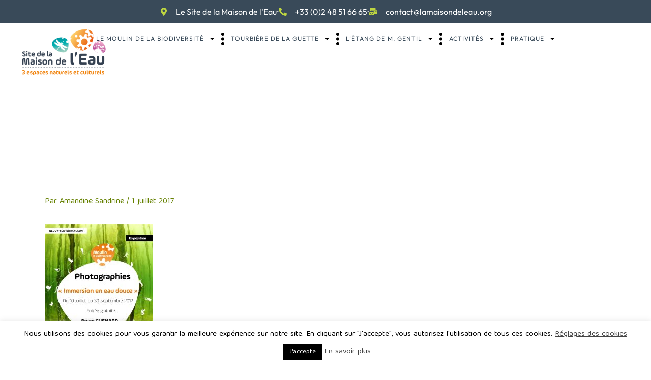

--- FILE ---
content_type: text/html; charset=utf-8
request_url: https://www.google.com/recaptcha/api2/anchor?ar=1&k=6LcQvBAaAAAAAChDI8u2Vke4AmXtqyuZ3606Twtk&co=aHR0cHM6Ly93d3cubGFtYWlzb25kZWxlYXUub3JnOjQ0Mw..&hl=en&v=N67nZn4AqZkNcbeMu4prBgzg&size=invisible&anchor-ms=20000&execute-ms=30000&cb=kd74sv1pbss
body_size: 48924
content:
<!DOCTYPE HTML><html dir="ltr" lang="en"><head><meta http-equiv="Content-Type" content="text/html; charset=UTF-8">
<meta http-equiv="X-UA-Compatible" content="IE=edge">
<title>reCAPTCHA</title>
<style type="text/css">
/* cyrillic-ext */
@font-face {
  font-family: 'Roboto';
  font-style: normal;
  font-weight: 400;
  font-stretch: 100%;
  src: url(//fonts.gstatic.com/s/roboto/v48/KFO7CnqEu92Fr1ME7kSn66aGLdTylUAMa3GUBHMdazTgWw.woff2) format('woff2');
  unicode-range: U+0460-052F, U+1C80-1C8A, U+20B4, U+2DE0-2DFF, U+A640-A69F, U+FE2E-FE2F;
}
/* cyrillic */
@font-face {
  font-family: 'Roboto';
  font-style: normal;
  font-weight: 400;
  font-stretch: 100%;
  src: url(//fonts.gstatic.com/s/roboto/v48/KFO7CnqEu92Fr1ME7kSn66aGLdTylUAMa3iUBHMdazTgWw.woff2) format('woff2');
  unicode-range: U+0301, U+0400-045F, U+0490-0491, U+04B0-04B1, U+2116;
}
/* greek-ext */
@font-face {
  font-family: 'Roboto';
  font-style: normal;
  font-weight: 400;
  font-stretch: 100%;
  src: url(//fonts.gstatic.com/s/roboto/v48/KFO7CnqEu92Fr1ME7kSn66aGLdTylUAMa3CUBHMdazTgWw.woff2) format('woff2');
  unicode-range: U+1F00-1FFF;
}
/* greek */
@font-face {
  font-family: 'Roboto';
  font-style: normal;
  font-weight: 400;
  font-stretch: 100%;
  src: url(//fonts.gstatic.com/s/roboto/v48/KFO7CnqEu92Fr1ME7kSn66aGLdTylUAMa3-UBHMdazTgWw.woff2) format('woff2');
  unicode-range: U+0370-0377, U+037A-037F, U+0384-038A, U+038C, U+038E-03A1, U+03A3-03FF;
}
/* math */
@font-face {
  font-family: 'Roboto';
  font-style: normal;
  font-weight: 400;
  font-stretch: 100%;
  src: url(//fonts.gstatic.com/s/roboto/v48/KFO7CnqEu92Fr1ME7kSn66aGLdTylUAMawCUBHMdazTgWw.woff2) format('woff2');
  unicode-range: U+0302-0303, U+0305, U+0307-0308, U+0310, U+0312, U+0315, U+031A, U+0326-0327, U+032C, U+032F-0330, U+0332-0333, U+0338, U+033A, U+0346, U+034D, U+0391-03A1, U+03A3-03A9, U+03B1-03C9, U+03D1, U+03D5-03D6, U+03F0-03F1, U+03F4-03F5, U+2016-2017, U+2034-2038, U+203C, U+2040, U+2043, U+2047, U+2050, U+2057, U+205F, U+2070-2071, U+2074-208E, U+2090-209C, U+20D0-20DC, U+20E1, U+20E5-20EF, U+2100-2112, U+2114-2115, U+2117-2121, U+2123-214F, U+2190, U+2192, U+2194-21AE, U+21B0-21E5, U+21F1-21F2, U+21F4-2211, U+2213-2214, U+2216-22FF, U+2308-230B, U+2310, U+2319, U+231C-2321, U+2336-237A, U+237C, U+2395, U+239B-23B7, U+23D0, U+23DC-23E1, U+2474-2475, U+25AF, U+25B3, U+25B7, U+25BD, U+25C1, U+25CA, U+25CC, U+25FB, U+266D-266F, U+27C0-27FF, U+2900-2AFF, U+2B0E-2B11, U+2B30-2B4C, U+2BFE, U+3030, U+FF5B, U+FF5D, U+1D400-1D7FF, U+1EE00-1EEFF;
}
/* symbols */
@font-face {
  font-family: 'Roboto';
  font-style: normal;
  font-weight: 400;
  font-stretch: 100%;
  src: url(//fonts.gstatic.com/s/roboto/v48/KFO7CnqEu92Fr1ME7kSn66aGLdTylUAMaxKUBHMdazTgWw.woff2) format('woff2');
  unicode-range: U+0001-000C, U+000E-001F, U+007F-009F, U+20DD-20E0, U+20E2-20E4, U+2150-218F, U+2190, U+2192, U+2194-2199, U+21AF, U+21E6-21F0, U+21F3, U+2218-2219, U+2299, U+22C4-22C6, U+2300-243F, U+2440-244A, U+2460-24FF, U+25A0-27BF, U+2800-28FF, U+2921-2922, U+2981, U+29BF, U+29EB, U+2B00-2BFF, U+4DC0-4DFF, U+FFF9-FFFB, U+10140-1018E, U+10190-1019C, U+101A0, U+101D0-101FD, U+102E0-102FB, U+10E60-10E7E, U+1D2C0-1D2D3, U+1D2E0-1D37F, U+1F000-1F0FF, U+1F100-1F1AD, U+1F1E6-1F1FF, U+1F30D-1F30F, U+1F315, U+1F31C, U+1F31E, U+1F320-1F32C, U+1F336, U+1F378, U+1F37D, U+1F382, U+1F393-1F39F, U+1F3A7-1F3A8, U+1F3AC-1F3AF, U+1F3C2, U+1F3C4-1F3C6, U+1F3CA-1F3CE, U+1F3D4-1F3E0, U+1F3ED, U+1F3F1-1F3F3, U+1F3F5-1F3F7, U+1F408, U+1F415, U+1F41F, U+1F426, U+1F43F, U+1F441-1F442, U+1F444, U+1F446-1F449, U+1F44C-1F44E, U+1F453, U+1F46A, U+1F47D, U+1F4A3, U+1F4B0, U+1F4B3, U+1F4B9, U+1F4BB, U+1F4BF, U+1F4C8-1F4CB, U+1F4D6, U+1F4DA, U+1F4DF, U+1F4E3-1F4E6, U+1F4EA-1F4ED, U+1F4F7, U+1F4F9-1F4FB, U+1F4FD-1F4FE, U+1F503, U+1F507-1F50B, U+1F50D, U+1F512-1F513, U+1F53E-1F54A, U+1F54F-1F5FA, U+1F610, U+1F650-1F67F, U+1F687, U+1F68D, U+1F691, U+1F694, U+1F698, U+1F6AD, U+1F6B2, U+1F6B9-1F6BA, U+1F6BC, U+1F6C6-1F6CF, U+1F6D3-1F6D7, U+1F6E0-1F6EA, U+1F6F0-1F6F3, U+1F6F7-1F6FC, U+1F700-1F7FF, U+1F800-1F80B, U+1F810-1F847, U+1F850-1F859, U+1F860-1F887, U+1F890-1F8AD, U+1F8B0-1F8BB, U+1F8C0-1F8C1, U+1F900-1F90B, U+1F93B, U+1F946, U+1F984, U+1F996, U+1F9E9, U+1FA00-1FA6F, U+1FA70-1FA7C, U+1FA80-1FA89, U+1FA8F-1FAC6, U+1FACE-1FADC, U+1FADF-1FAE9, U+1FAF0-1FAF8, U+1FB00-1FBFF;
}
/* vietnamese */
@font-face {
  font-family: 'Roboto';
  font-style: normal;
  font-weight: 400;
  font-stretch: 100%;
  src: url(//fonts.gstatic.com/s/roboto/v48/KFO7CnqEu92Fr1ME7kSn66aGLdTylUAMa3OUBHMdazTgWw.woff2) format('woff2');
  unicode-range: U+0102-0103, U+0110-0111, U+0128-0129, U+0168-0169, U+01A0-01A1, U+01AF-01B0, U+0300-0301, U+0303-0304, U+0308-0309, U+0323, U+0329, U+1EA0-1EF9, U+20AB;
}
/* latin-ext */
@font-face {
  font-family: 'Roboto';
  font-style: normal;
  font-weight: 400;
  font-stretch: 100%;
  src: url(//fonts.gstatic.com/s/roboto/v48/KFO7CnqEu92Fr1ME7kSn66aGLdTylUAMa3KUBHMdazTgWw.woff2) format('woff2');
  unicode-range: U+0100-02BA, U+02BD-02C5, U+02C7-02CC, U+02CE-02D7, U+02DD-02FF, U+0304, U+0308, U+0329, U+1D00-1DBF, U+1E00-1E9F, U+1EF2-1EFF, U+2020, U+20A0-20AB, U+20AD-20C0, U+2113, U+2C60-2C7F, U+A720-A7FF;
}
/* latin */
@font-face {
  font-family: 'Roboto';
  font-style: normal;
  font-weight: 400;
  font-stretch: 100%;
  src: url(//fonts.gstatic.com/s/roboto/v48/KFO7CnqEu92Fr1ME7kSn66aGLdTylUAMa3yUBHMdazQ.woff2) format('woff2');
  unicode-range: U+0000-00FF, U+0131, U+0152-0153, U+02BB-02BC, U+02C6, U+02DA, U+02DC, U+0304, U+0308, U+0329, U+2000-206F, U+20AC, U+2122, U+2191, U+2193, U+2212, U+2215, U+FEFF, U+FFFD;
}
/* cyrillic-ext */
@font-face {
  font-family: 'Roboto';
  font-style: normal;
  font-weight: 500;
  font-stretch: 100%;
  src: url(//fonts.gstatic.com/s/roboto/v48/KFO7CnqEu92Fr1ME7kSn66aGLdTylUAMa3GUBHMdazTgWw.woff2) format('woff2');
  unicode-range: U+0460-052F, U+1C80-1C8A, U+20B4, U+2DE0-2DFF, U+A640-A69F, U+FE2E-FE2F;
}
/* cyrillic */
@font-face {
  font-family: 'Roboto';
  font-style: normal;
  font-weight: 500;
  font-stretch: 100%;
  src: url(//fonts.gstatic.com/s/roboto/v48/KFO7CnqEu92Fr1ME7kSn66aGLdTylUAMa3iUBHMdazTgWw.woff2) format('woff2');
  unicode-range: U+0301, U+0400-045F, U+0490-0491, U+04B0-04B1, U+2116;
}
/* greek-ext */
@font-face {
  font-family: 'Roboto';
  font-style: normal;
  font-weight: 500;
  font-stretch: 100%;
  src: url(//fonts.gstatic.com/s/roboto/v48/KFO7CnqEu92Fr1ME7kSn66aGLdTylUAMa3CUBHMdazTgWw.woff2) format('woff2');
  unicode-range: U+1F00-1FFF;
}
/* greek */
@font-face {
  font-family: 'Roboto';
  font-style: normal;
  font-weight: 500;
  font-stretch: 100%;
  src: url(//fonts.gstatic.com/s/roboto/v48/KFO7CnqEu92Fr1ME7kSn66aGLdTylUAMa3-UBHMdazTgWw.woff2) format('woff2');
  unicode-range: U+0370-0377, U+037A-037F, U+0384-038A, U+038C, U+038E-03A1, U+03A3-03FF;
}
/* math */
@font-face {
  font-family: 'Roboto';
  font-style: normal;
  font-weight: 500;
  font-stretch: 100%;
  src: url(//fonts.gstatic.com/s/roboto/v48/KFO7CnqEu92Fr1ME7kSn66aGLdTylUAMawCUBHMdazTgWw.woff2) format('woff2');
  unicode-range: U+0302-0303, U+0305, U+0307-0308, U+0310, U+0312, U+0315, U+031A, U+0326-0327, U+032C, U+032F-0330, U+0332-0333, U+0338, U+033A, U+0346, U+034D, U+0391-03A1, U+03A3-03A9, U+03B1-03C9, U+03D1, U+03D5-03D6, U+03F0-03F1, U+03F4-03F5, U+2016-2017, U+2034-2038, U+203C, U+2040, U+2043, U+2047, U+2050, U+2057, U+205F, U+2070-2071, U+2074-208E, U+2090-209C, U+20D0-20DC, U+20E1, U+20E5-20EF, U+2100-2112, U+2114-2115, U+2117-2121, U+2123-214F, U+2190, U+2192, U+2194-21AE, U+21B0-21E5, U+21F1-21F2, U+21F4-2211, U+2213-2214, U+2216-22FF, U+2308-230B, U+2310, U+2319, U+231C-2321, U+2336-237A, U+237C, U+2395, U+239B-23B7, U+23D0, U+23DC-23E1, U+2474-2475, U+25AF, U+25B3, U+25B7, U+25BD, U+25C1, U+25CA, U+25CC, U+25FB, U+266D-266F, U+27C0-27FF, U+2900-2AFF, U+2B0E-2B11, U+2B30-2B4C, U+2BFE, U+3030, U+FF5B, U+FF5D, U+1D400-1D7FF, U+1EE00-1EEFF;
}
/* symbols */
@font-face {
  font-family: 'Roboto';
  font-style: normal;
  font-weight: 500;
  font-stretch: 100%;
  src: url(//fonts.gstatic.com/s/roboto/v48/KFO7CnqEu92Fr1ME7kSn66aGLdTylUAMaxKUBHMdazTgWw.woff2) format('woff2');
  unicode-range: U+0001-000C, U+000E-001F, U+007F-009F, U+20DD-20E0, U+20E2-20E4, U+2150-218F, U+2190, U+2192, U+2194-2199, U+21AF, U+21E6-21F0, U+21F3, U+2218-2219, U+2299, U+22C4-22C6, U+2300-243F, U+2440-244A, U+2460-24FF, U+25A0-27BF, U+2800-28FF, U+2921-2922, U+2981, U+29BF, U+29EB, U+2B00-2BFF, U+4DC0-4DFF, U+FFF9-FFFB, U+10140-1018E, U+10190-1019C, U+101A0, U+101D0-101FD, U+102E0-102FB, U+10E60-10E7E, U+1D2C0-1D2D3, U+1D2E0-1D37F, U+1F000-1F0FF, U+1F100-1F1AD, U+1F1E6-1F1FF, U+1F30D-1F30F, U+1F315, U+1F31C, U+1F31E, U+1F320-1F32C, U+1F336, U+1F378, U+1F37D, U+1F382, U+1F393-1F39F, U+1F3A7-1F3A8, U+1F3AC-1F3AF, U+1F3C2, U+1F3C4-1F3C6, U+1F3CA-1F3CE, U+1F3D4-1F3E0, U+1F3ED, U+1F3F1-1F3F3, U+1F3F5-1F3F7, U+1F408, U+1F415, U+1F41F, U+1F426, U+1F43F, U+1F441-1F442, U+1F444, U+1F446-1F449, U+1F44C-1F44E, U+1F453, U+1F46A, U+1F47D, U+1F4A3, U+1F4B0, U+1F4B3, U+1F4B9, U+1F4BB, U+1F4BF, U+1F4C8-1F4CB, U+1F4D6, U+1F4DA, U+1F4DF, U+1F4E3-1F4E6, U+1F4EA-1F4ED, U+1F4F7, U+1F4F9-1F4FB, U+1F4FD-1F4FE, U+1F503, U+1F507-1F50B, U+1F50D, U+1F512-1F513, U+1F53E-1F54A, U+1F54F-1F5FA, U+1F610, U+1F650-1F67F, U+1F687, U+1F68D, U+1F691, U+1F694, U+1F698, U+1F6AD, U+1F6B2, U+1F6B9-1F6BA, U+1F6BC, U+1F6C6-1F6CF, U+1F6D3-1F6D7, U+1F6E0-1F6EA, U+1F6F0-1F6F3, U+1F6F7-1F6FC, U+1F700-1F7FF, U+1F800-1F80B, U+1F810-1F847, U+1F850-1F859, U+1F860-1F887, U+1F890-1F8AD, U+1F8B0-1F8BB, U+1F8C0-1F8C1, U+1F900-1F90B, U+1F93B, U+1F946, U+1F984, U+1F996, U+1F9E9, U+1FA00-1FA6F, U+1FA70-1FA7C, U+1FA80-1FA89, U+1FA8F-1FAC6, U+1FACE-1FADC, U+1FADF-1FAE9, U+1FAF0-1FAF8, U+1FB00-1FBFF;
}
/* vietnamese */
@font-face {
  font-family: 'Roboto';
  font-style: normal;
  font-weight: 500;
  font-stretch: 100%;
  src: url(//fonts.gstatic.com/s/roboto/v48/KFO7CnqEu92Fr1ME7kSn66aGLdTylUAMa3OUBHMdazTgWw.woff2) format('woff2');
  unicode-range: U+0102-0103, U+0110-0111, U+0128-0129, U+0168-0169, U+01A0-01A1, U+01AF-01B0, U+0300-0301, U+0303-0304, U+0308-0309, U+0323, U+0329, U+1EA0-1EF9, U+20AB;
}
/* latin-ext */
@font-face {
  font-family: 'Roboto';
  font-style: normal;
  font-weight: 500;
  font-stretch: 100%;
  src: url(//fonts.gstatic.com/s/roboto/v48/KFO7CnqEu92Fr1ME7kSn66aGLdTylUAMa3KUBHMdazTgWw.woff2) format('woff2');
  unicode-range: U+0100-02BA, U+02BD-02C5, U+02C7-02CC, U+02CE-02D7, U+02DD-02FF, U+0304, U+0308, U+0329, U+1D00-1DBF, U+1E00-1E9F, U+1EF2-1EFF, U+2020, U+20A0-20AB, U+20AD-20C0, U+2113, U+2C60-2C7F, U+A720-A7FF;
}
/* latin */
@font-face {
  font-family: 'Roboto';
  font-style: normal;
  font-weight: 500;
  font-stretch: 100%;
  src: url(//fonts.gstatic.com/s/roboto/v48/KFO7CnqEu92Fr1ME7kSn66aGLdTylUAMa3yUBHMdazQ.woff2) format('woff2');
  unicode-range: U+0000-00FF, U+0131, U+0152-0153, U+02BB-02BC, U+02C6, U+02DA, U+02DC, U+0304, U+0308, U+0329, U+2000-206F, U+20AC, U+2122, U+2191, U+2193, U+2212, U+2215, U+FEFF, U+FFFD;
}
/* cyrillic-ext */
@font-face {
  font-family: 'Roboto';
  font-style: normal;
  font-weight: 900;
  font-stretch: 100%;
  src: url(//fonts.gstatic.com/s/roboto/v48/KFO7CnqEu92Fr1ME7kSn66aGLdTylUAMa3GUBHMdazTgWw.woff2) format('woff2');
  unicode-range: U+0460-052F, U+1C80-1C8A, U+20B4, U+2DE0-2DFF, U+A640-A69F, U+FE2E-FE2F;
}
/* cyrillic */
@font-face {
  font-family: 'Roboto';
  font-style: normal;
  font-weight: 900;
  font-stretch: 100%;
  src: url(//fonts.gstatic.com/s/roboto/v48/KFO7CnqEu92Fr1ME7kSn66aGLdTylUAMa3iUBHMdazTgWw.woff2) format('woff2');
  unicode-range: U+0301, U+0400-045F, U+0490-0491, U+04B0-04B1, U+2116;
}
/* greek-ext */
@font-face {
  font-family: 'Roboto';
  font-style: normal;
  font-weight: 900;
  font-stretch: 100%;
  src: url(//fonts.gstatic.com/s/roboto/v48/KFO7CnqEu92Fr1ME7kSn66aGLdTylUAMa3CUBHMdazTgWw.woff2) format('woff2');
  unicode-range: U+1F00-1FFF;
}
/* greek */
@font-face {
  font-family: 'Roboto';
  font-style: normal;
  font-weight: 900;
  font-stretch: 100%;
  src: url(//fonts.gstatic.com/s/roboto/v48/KFO7CnqEu92Fr1ME7kSn66aGLdTylUAMa3-UBHMdazTgWw.woff2) format('woff2');
  unicode-range: U+0370-0377, U+037A-037F, U+0384-038A, U+038C, U+038E-03A1, U+03A3-03FF;
}
/* math */
@font-face {
  font-family: 'Roboto';
  font-style: normal;
  font-weight: 900;
  font-stretch: 100%;
  src: url(//fonts.gstatic.com/s/roboto/v48/KFO7CnqEu92Fr1ME7kSn66aGLdTylUAMawCUBHMdazTgWw.woff2) format('woff2');
  unicode-range: U+0302-0303, U+0305, U+0307-0308, U+0310, U+0312, U+0315, U+031A, U+0326-0327, U+032C, U+032F-0330, U+0332-0333, U+0338, U+033A, U+0346, U+034D, U+0391-03A1, U+03A3-03A9, U+03B1-03C9, U+03D1, U+03D5-03D6, U+03F0-03F1, U+03F4-03F5, U+2016-2017, U+2034-2038, U+203C, U+2040, U+2043, U+2047, U+2050, U+2057, U+205F, U+2070-2071, U+2074-208E, U+2090-209C, U+20D0-20DC, U+20E1, U+20E5-20EF, U+2100-2112, U+2114-2115, U+2117-2121, U+2123-214F, U+2190, U+2192, U+2194-21AE, U+21B0-21E5, U+21F1-21F2, U+21F4-2211, U+2213-2214, U+2216-22FF, U+2308-230B, U+2310, U+2319, U+231C-2321, U+2336-237A, U+237C, U+2395, U+239B-23B7, U+23D0, U+23DC-23E1, U+2474-2475, U+25AF, U+25B3, U+25B7, U+25BD, U+25C1, U+25CA, U+25CC, U+25FB, U+266D-266F, U+27C0-27FF, U+2900-2AFF, U+2B0E-2B11, U+2B30-2B4C, U+2BFE, U+3030, U+FF5B, U+FF5D, U+1D400-1D7FF, U+1EE00-1EEFF;
}
/* symbols */
@font-face {
  font-family: 'Roboto';
  font-style: normal;
  font-weight: 900;
  font-stretch: 100%;
  src: url(//fonts.gstatic.com/s/roboto/v48/KFO7CnqEu92Fr1ME7kSn66aGLdTylUAMaxKUBHMdazTgWw.woff2) format('woff2');
  unicode-range: U+0001-000C, U+000E-001F, U+007F-009F, U+20DD-20E0, U+20E2-20E4, U+2150-218F, U+2190, U+2192, U+2194-2199, U+21AF, U+21E6-21F0, U+21F3, U+2218-2219, U+2299, U+22C4-22C6, U+2300-243F, U+2440-244A, U+2460-24FF, U+25A0-27BF, U+2800-28FF, U+2921-2922, U+2981, U+29BF, U+29EB, U+2B00-2BFF, U+4DC0-4DFF, U+FFF9-FFFB, U+10140-1018E, U+10190-1019C, U+101A0, U+101D0-101FD, U+102E0-102FB, U+10E60-10E7E, U+1D2C0-1D2D3, U+1D2E0-1D37F, U+1F000-1F0FF, U+1F100-1F1AD, U+1F1E6-1F1FF, U+1F30D-1F30F, U+1F315, U+1F31C, U+1F31E, U+1F320-1F32C, U+1F336, U+1F378, U+1F37D, U+1F382, U+1F393-1F39F, U+1F3A7-1F3A8, U+1F3AC-1F3AF, U+1F3C2, U+1F3C4-1F3C6, U+1F3CA-1F3CE, U+1F3D4-1F3E0, U+1F3ED, U+1F3F1-1F3F3, U+1F3F5-1F3F7, U+1F408, U+1F415, U+1F41F, U+1F426, U+1F43F, U+1F441-1F442, U+1F444, U+1F446-1F449, U+1F44C-1F44E, U+1F453, U+1F46A, U+1F47D, U+1F4A3, U+1F4B0, U+1F4B3, U+1F4B9, U+1F4BB, U+1F4BF, U+1F4C8-1F4CB, U+1F4D6, U+1F4DA, U+1F4DF, U+1F4E3-1F4E6, U+1F4EA-1F4ED, U+1F4F7, U+1F4F9-1F4FB, U+1F4FD-1F4FE, U+1F503, U+1F507-1F50B, U+1F50D, U+1F512-1F513, U+1F53E-1F54A, U+1F54F-1F5FA, U+1F610, U+1F650-1F67F, U+1F687, U+1F68D, U+1F691, U+1F694, U+1F698, U+1F6AD, U+1F6B2, U+1F6B9-1F6BA, U+1F6BC, U+1F6C6-1F6CF, U+1F6D3-1F6D7, U+1F6E0-1F6EA, U+1F6F0-1F6F3, U+1F6F7-1F6FC, U+1F700-1F7FF, U+1F800-1F80B, U+1F810-1F847, U+1F850-1F859, U+1F860-1F887, U+1F890-1F8AD, U+1F8B0-1F8BB, U+1F8C0-1F8C1, U+1F900-1F90B, U+1F93B, U+1F946, U+1F984, U+1F996, U+1F9E9, U+1FA00-1FA6F, U+1FA70-1FA7C, U+1FA80-1FA89, U+1FA8F-1FAC6, U+1FACE-1FADC, U+1FADF-1FAE9, U+1FAF0-1FAF8, U+1FB00-1FBFF;
}
/* vietnamese */
@font-face {
  font-family: 'Roboto';
  font-style: normal;
  font-weight: 900;
  font-stretch: 100%;
  src: url(//fonts.gstatic.com/s/roboto/v48/KFO7CnqEu92Fr1ME7kSn66aGLdTylUAMa3OUBHMdazTgWw.woff2) format('woff2');
  unicode-range: U+0102-0103, U+0110-0111, U+0128-0129, U+0168-0169, U+01A0-01A1, U+01AF-01B0, U+0300-0301, U+0303-0304, U+0308-0309, U+0323, U+0329, U+1EA0-1EF9, U+20AB;
}
/* latin-ext */
@font-face {
  font-family: 'Roboto';
  font-style: normal;
  font-weight: 900;
  font-stretch: 100%;
  src: url(//fonts.gstatic.com/s/roboto/v48/KFO7CnqEu92Fr1ME7kSn66aGLdTylUAMa3KUBHMdazTgWw.woff2) format('woff2');
  unicode-range: U+0100-02BA, U+02BD-02C5, U+02C7-02CC, U+02CE-02D7, U+02DD-02FF, U+0304, U+0308, U+0329, U+1D00-1DBF, U+1E00-1E9F, U+1EF2-1EFF, U+2020, U+20A0-20AB, U+20AD-20C0, U+2113, U+2C60-2C7F, U+A720-A7FF;
}
/* latin */
@font-face {
  font-family: 'Roboto';
  font-style: normal;
  font-weight: 900;
  font-stretch: 100%;
  src: url(//fonts.gstatic.com/s/roboto/v48/KFO7CnqEu92Fr1ME7kSn66aGLdTylUAMa3yUBHMdazQ.woff2) format('woff2');
  unicode-range: U+0000-00FF, U+0131, U+0152-0153, U+02BB-02BC, U+02C6, U+02DA, U+02DC, U+0304, U+0308, U+0329, U+2000-206F, U+20AC, U+2122, U+2191, U+2193, U+2212, U+2215, U+FEFF, U+FFFD;
}

</style>
<link rel="stylesheet" type="text/css" href="https://www.gstatic.com/recaptcha/releases/N67nZn4AqZkNcbeMu4prBgzg/styles__ltr.css">
<script nonce="mCD_u4Huz63ceyfZ0irqYg" type="text/javascript">window['__recaptcha_api'] = 'https://www.google.com/recaptcha/api2/';</script>
<script type="text/javascript" src="https://www.gstatic.com/recaptcha/releases/N67nZn4AqZkNcbeMu4prBgzg/recaptcha__en.js" nonce="mCD_u4Huz63ceyfZ0irqYg">
      
    </script></head>
<body><div id="rc-anchor-alert" class="rc-anchor-alert"></div>
<input type="hidden" id="recaptcha-token" value="[base64]">
<script type="text/javascript" nonce="mCD_u4Huz63ceyfZ0irqYg">
      recaptcha.anchor.Main.init("[\x22ainput\x22,[\x22bgdata\x22,\x22\x22,\[base64]/[base64]/MjU1Ong/[base64]/[base64]/[base64]/[base64]/[base64]/[base64]/[base64]/[base64]/[base64]/[base64]/[base64]/[base64]/[base64]/[base64]/[base64]\\u003d\x22,\[base64]\\u003d\x22,\[base64]/J3XCvX/[base64]/DrcKew6NqXCLDoMKjw6DDi8OBw75MEmzCuxfCiMKhLCFALMOnA8K0w6jCgsKsFmUzwp0Jw6zCvMOTe8KHdsK5wqIdfBvDvW4/[base64]/[base64]/DmsOGPsKhw4BhQmbCuCoKWMO9w4rCvMKLw7rCqsKHwq3CkMOzNhzCjcKdbcKywo/CiQZPPMOkw5rCk8KYwo/CokvCtsOBDCZqXMOYG8Kvaj5iXsOyOg/CsMKfEgQVw48fcnFowp/[base64]/w7nDjMO+wp0DdcObw6AGwozCmXfCqcOVwq8kZ8ODexvDhsOWFQhIwqYWfmzDksKlw7XDrcOXw6wgKcKiGwc0w6EDwppGw4fDkEQ/N8Oyw7DCvsOkw7vCi8KYw5TDrRocwrrCqMOUw7RkE8K8wrR6wpXDil3Cn8KgwqrClHw9w59HwqPCoCzCk8KiwrpOYMO/wpvDmsOpb1HChQ4cwqzDpXAAKMOuwrFFY2XDl8OCekbCmsKlC8KXCMKSF8KGJ27Cp8OEwoLClcOqwoLCgysTw6JIwo5UwqUqEsKmw6IGeVTDjsOoOT7CvD18eyANERHCo8KSwpnCi8OQwprDs2fDvRc+DDnChzxGGMKfw4fDnsOhwp3DpMK2JcOLQCTDvcK/w5QLw6ZlDcK7csO8ScKDwpseAANkc8KBH8OAwqPCn01qJm/DnsOpYxpkQcKRIsOrKA4KGsKEw78Mw4xIEmHCsEcvw6nDkxRYVCBnw4LDsMKdwr8hJnLDiMOXwocxdAt/w5gkw6BZHsK7aAfCtMORwqjCtQkNGcOkwpUKwrYbQsKXKcO0wqRGO0QhMMKXwrLClA7CqCI3wqlUw7jCm8Kww51IfmTCkkFZw4opwpfDvcKKcW4Jwp/CoXQiPgkiw4nDoMKpTcO0w6TDiMOGwpXDgcKPwoojwr9HGzxVYMOYwp7Dkg0bw4DDrMKmQ8KXw6jDlMKmwrTDgMOOwp/DksKtwojCrxjDvnzCncKqwq1BasO+w4kjGGjDsyMnAD/DkcOtcsKOZMOnw7LDrTNsRcKdB0DDrMKaR8OUwqFNwoNUwpZVFcKvwr18ZsOqQTNkwpNdw5fDrBfDvW0ILWfCrW3DmSNtw4M1wp/[base64]/[base64]/Dq8OjaMONw5IyccK7fSpFQgPCm8KQw78UwoUDwowSQcOuw5zDlSBuwpgIXXB/wrhHwpV0IMK+M8Kfw6HCrMKew7VPwoTDncOpwqTDoMKEaWzCrF7DoE8ZWA5QPELCk8OVdsK4fMKkUcK/OcO/R8KvIMKsw7TCgV0rUMOCMDwFwqXDhRXClMKqwqjCoHvCuB43w55iworCnHRZwoXCusKUw6rDj3nDoynDhyTCoxI/w5PCgRchMcKQBG/DqMOoX8KMw73DmmkdAMKDKEbCqmXCuBcBw4xqwrzClw7DsGvDmWrCrk0uTMOLJMKvF8OifF7DgMKqwrx9w5jCjsOWwr/Cr8Ktwo7CmsOWw6vDtsKuw6VOSmpFFUDCuMKPSX5+wqFjw5MSwqDCtynCisObA1bCqSvCo13Cj259NBbDnQJMUGoLwoIYw5clUwHDisOGw5XCqcOEPhJww457fsKAw4YVwoRafMO9w6vCgBlnw5hvwojDrHY3w5B/w6/DqDHDjBjCgcOSw7vChsKkOcOqwonDlHw5wr8PwoN+wrZOZMOcw4JzCkpXGgTDj0fCvMOVw6bCggfDgMKfRC3Dt8K9w5jCl8OIw4XDocKWwq8xw58swp1hWhZfw7E1wroOwoLDnQnComdADxZqw4rDlgUuwrfDjsOdwo/[base64]/DjAYqAcOqXcOiw749w7BNwrZtw5k9c8OMeHTDgX1fw41BOUJ/BEHCs8KcwoFNeMOBw6LDvcOzw4pBUjBbLMO7w6NFw5xoOgQEWFvCmcKZKVXDpMO9woQCBivDrcK2wqzCo2bDvCXDkcOCZkLDqgkOa2DDlMOXwr/[base64]/w58TwrsnI8OOwrp4w4Idw4LDvX9EI8Kww6sBw4wUwrfComo5B2PCk8OcDTEzw7DCpsOKwonCtn7DscOaFlwFIm8Dwrk+wrbDpB/[base64]/IMK7wrJffHzDiy3DjlDDucO5w6fDjlsLw5vDslHCiTHCj8KTKcO4bcKKwr7DlMOLccK9w7XDlMKDE8Kdw7FnwoYzDMK1BMKSRcOIwpYofGPCqsOsw6jDgkxWE2zCpsOZVMOcwo9UAMKaw6XCs8OkwrzCuMOdwpXCrS3DuMK6f8KBfsO/fMOxw70+S8OKw74cw554w48Le0DDsMK+EsOWLg/DosKOwqXCgFUSw78pPlFfw67DhxDDpMKQw5tNw5QjBHzDvMOtPMOgCT0UAMKPw7XCqkbCg3fCucOSKsKvw4lfwpHCqGIXwqRfwpDDj8OTVxECw4NDesKsIsOBERYfw5/DksO5PBxuwoDDuH5yw61YLsKSwqsQwo1Ew4g7KMK6w7k/w64xfgp6RMO7wo49wrLCinAlREPDpy9awq/[base64]/DiDkPwrtQw4TDvMOKwpXDjB/Ck8Oaw5BPFyYVA1nDtSxGfA7CqgfDnCJ+WMK6wobDl3fCj3d+G8KTw7ZBJMKDASLCkMKEwqtVDcOlJV/DtMOHw73DoMO/wo/ClwfCq1IcTBAow6fCqcK+FMKVdF1eLMK7wrR9w57Cu8Owwq/DssKWwrrDhsKLF0rCgEUHwrhEw4HDkcKFYAPCkhVPwq10w4PDksOFw6fComIjwq/CpRQgw6RaVV7DqMKPw7nClMOIIGRVWUhhwrLDk8OmJkLDuwJSw6/Clm1Bwq/DrsO0VUjDgzPCl2LCpg7CtcK3XcKswroGVcKPe8Kow68KW8O/woBCJ8O5w7RhTBvDscKTecO/wo53wpxATsKhwofDvMOQwoDCg8OgfwBydgJuwpMJcXXCt2Vgw6DCsng1UFnDhcK7MQ4+GFHDncOcw602w7DDq27DtybDhhnClsOFaCMNb1UoFygDdcKJw5ZECyoHTcKmTMOaHcOcw7clWlIcbCshwrPCnsOefn0DGS7DosKlw7ogw5nDvxNLw6FnBQhmbsO/[base64]/wr3DucKJwq5Ve8K5bsKTwqE7JSoxV8OxwrAawoBfHWIQFBQ0IMOdw7UnICo2eCvCrcO2esOKwrPDuHvCuMKhSDLCnCrCrk8EacOFw4ZVw6/CpsKZwoJxw7tQw6k7Dlo6C0spK0vCnsOkZsK5dAYUIMO8wqtvacOfwoczUcKvKyVUwqVZCMOLwqPCucO1ZDN+wo5pw4fDmBPDrcKMw45mMxjCsMKkwqjCjRdxYcK5wr/DikfCkMKlwooUw4ZyZ2XCiMK7wo/DnETCk8OCd8OxN1RXwpLCsWI5bjhDwoZKw5bCmcOnwqLDrcOiw63DoWTCg8KYw4kaw5pQw4ZtH8KZw57CmljDvyXCph5fJcKBOcKMBno5w44xVMOew44LwrhFasKyw4cew71+QMK9w6lVJ8KvF8O4w5lNw64UEcKHwqhock1oe2QBw5E/C0nDlw1fw7rDhU3CiMOBeDXCo8OXw5PDksOHw4dIwowoOmMvFDFELsOmw70gSlYKw6ZxWsKxwovDt8Ooak3DvsKWw6lOCgHCsz0owpJmwqtTMMKfwoHCuzMWd8OUw4crwqXCiTPCjsKHNsK1BsOdEFDDvC7Ck8Oew7DCnj41asOaw6TCrcO7DlfDlMO/[base64]/djTCosKFw7I2J8ODwp8Gwq/CqyjCvTF3w7zCmsONw6Atw6YIAMOtw4gwVEEURcK9R0/[base64]/[base64]/ClhZHw5nDvgLDnWdYwq7DpkfDjcOREX3Cn8O4wqdfXsKbFGI9NsKOw45Awo7Cm8KNw5rDkjNFYMKnw5DDr8KGwopDwpYXBcKNS0PDhVbDssKWw4zDmcKqwqIGw6bDikjDoz7CgMKdwoNuSEAbRl/Cmy3CnwPCisO6wpnDg8OAXcOmcsOxw4oBP8K1w5cbw4B4wpBZw6JkJsKgw4vCjT3CkcKYb3Y6E8KaworCpSpTwoQze8KmNMOSUinCtVFKCG3Cuidhw5QSVsKxC8Kuw5fDt27CgzfDu8KgRMORwoXCk1rCg0zCgEzDvjRqYMKywqDCgQ0jwppAw67CqUVeD1gYHEcrwp/[base64]/[base64]/[base64]/CoilLw7XCuTM9KsOle8OzwrnCkFQOwrfDkGXDiUfCu2/DkX/CuzrDp8K3wpkWd8KRIWHDjDnDosOSV8OpD0/DuVfDvSfDkzHDncO4IyQ2wq9TwqHDi8Kfw4bDk2LCqcOXw6PCrMOUWSHDoyrCv8OuIcKZfsOzWMKkUMKOw7fDkcOxw5RDYRjCqHjCksOlVcOWwpbDpMORGWp5XsOgw5ZAWCs/[base64]/Cp8K+wqtawqPDj8ODeMK7OkXDnsOZFgnCtcORwq3Ct8Kjw6leworDh8KHF8K0ZMOFN1/DosOwdsO3wrovdh5iw5zDmsOEAGI8O8OhwrtPwpLCrcOZd8Kiw68kw4sabUhIw4BYw75jdzVAw5M1wrHCnMKEwrHCgMOjEl/DhVjDuMO8w5wlwpVTwr0Tw5wRw4lbwqzDr8OfOMKPKcOETXgrwq7DnsKew5zCnsOHwq5Pw6bCk8OlbzkDHMKjDcO2NXIFwq3DuMO5G8Onfjozw4fCvH/CkUNwBMKoehlNw4/Cg8Kgw6zDqxV7wpMpw6LDrWbCqTvCrsKIwq7CmwJeasKAwqXDkSDCsBwpw4t6wr/[base64]/[base64]/wrEbKHkjAsKBA8OOw4vDvMKcNlTClBQZfDLDqhzCrEnDpMOaccKnSE3DhhxhbMKAwpvDpcKvw7s6egtiw5E+WSbCi0ItwpdFw50kwrrClFXDocOIwp7Dq33CvG5UwrXClcKif8O2TH/DjcKGw6YbwrzCp2sJfsKABcOtwpY+w7YAwpNhAcO5ZA8Swq/DgcOkw6/DlGnDj8K/wrQCw7g5VU1dwqJRAGldcsK9wozDhTbClMOvAcKzwqxYwqvDgzJ/wrDCjMKgwpRdecOOfMOwwrppwpLCksKkC8KlcRMAw5J0wrDCkcKxY8Oqw4bChcO9wpPCv1VbGsKYw6tBXwpCw7zCuxvDl2HCisKXeBvCoyzDg8O8ATsNIhZec8Odw6RdwoEnGyvDrDV0w4PCvnlXwq7CkGrDtsOve19yw5s/[base64]/wrwoQCHDusOpwqxew5HDq2QoMsKFw5wNCTPDjmFMwp/[base64]/AgwFacOubVjCkw5Tw7xgEcO+d2LCvzfChMKCM8OZw7vDjkTDvA/DjiN4acO5w4jCqxprYHHDg8KcGMO+wrwMw4VhwqLCl8OVNic8M2IpEsK2U8KBFcOwdcKhdxk4USdmwqNYJsKIP8KhVcOSwq3Dg8Okw4MiwojCrjYbwpsFw5/[base64]/[base64]/DtsOgwojCvsO8w4p8wp4BFxDDhMOFNkPCvx4cwrdpXsOew6vDlcKuwobDlcOXw483w4kew7fDmsOHJsKhwpvDkG9lSmbCtsOBw41pw6o5wo4YwoDCtjoJGhteBmNNWcO3KsO7VMKDwp3CkMOUTMOcw6sfw5dhw54eDinCjAEQfQ3CoSjCk8KwwqXCnn9pAcObw7/CqcOPQ8Kyw6bDuVZEw7/DnV0Ew697I8KJDUfChVdjbsOcccK0KsKww7kxwqYHXsK9w73DtsO2d1rDmsK1w5nCmMK0w5t9wrEBdWMbwoLDhEhaL8K/XMKCWsOKw6YNRQ7Cl1N8DGZbwoPCjMKww61yRcKRKR1ICSgBTMOlejM0BMOWV8OTFGVAG8K7w4fCksONwofCl8OXNRbDr8Kuwr/CmjIFw69Zwp7DkjvDoVLDsMOFw7rCjmMHXExQwqNXJ07CulLCmGROKQ82OsKKL8KAwpnCpz5kOS/DhsKIw6zDoXXCp8KFwobDkEZcw48accKXLlxWZMOkWMOEw43Cm1TCtn4vBGvCucK0R0dVCwZ5w4PDvsKSFsOOw7Vbw7IlRltBUsK+HMKWw5DDtsKlI8KrwqhJwrfDpQbCuMO/w57DmQMNwr0gwr/DmsK6cjEWHcO9fcKrecO0w4xIw7lzdCHCgV19SMKJwoNswoXDpSHDvynDlhrCusONwrTCk8O7OR42bcOtw6DDhcOBw6rCiMOmBlnClknDv8OxJsKCw4QhwonCncOewoZdw65PJTwBw6jCtMOyMsORw49kwovDlF/[base64]/CoEjDrsOow7kxw59Fwp/CnB/CgARrMMOmw7rDosKtwodEOcOCwqLCqcK3LA3DgEbDvRzDtXk3WnHClMOtwqNdDGDDoWUoMmR4w5BNw7nDuEt+U8Ojwr9xesKWOzATw5d/NsKXw51dwpNwNjllZsKrwpF5VnjCpMKyJsKcw4QZJcOgw5g+XnDCkHjCqzrDoynDjmhAw7ceQsOWw4Ufw6MsZ2vClsOMWcONwrnCjGnClgNsw7fDpW/Dp3XClcO7w7HDsRURZyzDm8OmwpVFwrgmJMKnN3vCnMKCwpvDoAIEB3bDn8OEw5FzDXnCisOqwroDw6XDpMOSIGV4RMKew5xywrPDvcO0DcKiw4DCkcOJw6N9WkZIwpLDiyvCh8K7wr/CnMKkEMOywpfCsRdWw67CrShawrXCu0wDwpc1wqvCgXcbwrEZw6fDk8KeZxDCtFvCvX/DtSYkw4LCiXnDikHDg3/ClcKLw73CmwEdS8OvwrLDqlROwqTDnUbCvC/[base64]/Dv8KoIFYDw7lhw5LDhVPDpl/CpzXCvcOZThjDs0MpJGkCw4Zdwo3CrMOHfUFYw7k1dW55f21BQmbCpMKPw6zDrnLDrhZCaA4aw7fDj2TCrDHCnsKlX1HDscKqY0XDvsKZOBAaDjJUJUl5NmbDvjdawq1Sw7QpG8OjXcOAwo3DsA1KNMOaQTrClMKnwo3Dh8OIwozDmMOXw7bDux/DkcK4NsKTwq5mw67CqVbDvHPDj1EGw75rQcOkEmvDisO1w5tWQcKPLl7Coi0nw7nDg8OsZsKDwqJeKsOKwrthfsOswqsaNcKbMcOFYzlLwqbDuy7Ds8OsIcK3w6TCvsOJw5s3w6nClnvCmMOOw6HCsGPDksKGwodow4DDhzBYwrh/G2LCo8KbwqHCuRATecOvbcKpNzogIkzDhMOFw6HChMKSwrlUwpfDvsOxTyI9wpTCt3/DnsKDwosiOcKMwqLDnMKlJS7Dh8KFVXLCrycNwpHDvz8qw6VVwogOw60/[base64]/[base64]/CtloOwp3Crl7DqcOfw5J4QsKPEsOew6/Cv0hvFMKZw4k4CsOBwphSw556BRIrw7zCjMOIw6w/DMO1woXCnHVFGMOfw5FwdsKCw7tIW8OnwrPCrTbDgsOaV8OGCgHDtCc1wqzCoUXCr2ctw7xYVwFwRBtew4IWZx9xw7fCmQxXDMOlT8K/[base64]/[base64]/ISTDicOFfMOmKsKmw53DqsKXTiFow6jDqzBWwpceFsKHTMOwwrjCpXjDrMOUecO5wpxqfCnDhcOqw55mw6ccw6jCscOVbcKTMyMOc8O+w7DCusOVw7UFK8OWwrjCk8Kpf3Z/[base64]/[base64]/w6xrDiFjR0vCglPCjsK6w6rDkMOkAw/[base64]/CvsOLbxJ7TAHCtj/CpCzDlMKLWcOnwonCjMOeHxQkHRTCiTI7FR5QNcKHwpEUwrghY0E1FMOpwrkad8O+wot3ZsOow7Qhw6/CqwPCsB9cP8O4wpHCocKYw6/DocOuw4LCsMKfw5LCr8KFw5FCw640U8OIfMKWwpNBw7LCol5fJUhPMMODDjlGUsKDKivDqDZ4CHQiwp/[base64]/OcK/[base64]/DjMKJwo7Coh8Aw7tKw4HDnA3DtMO1Ym1TGW4Gwrh0VMKZw65ZUlnDrMKUwo3DsFE+H8K1A8KCw7s5wrtMBMKWSE/[base64]/XnHCnsKqw58ewrFDw7QFwoPDgsKRw63ChXDDs0psI8O0TX5pRULDumBOwpPCmgnCo8KTKRghw6MPDmllw7LCrMOCIUzCrGsubsOsK8OFKcKXZsOwwr9xwrXDqgUAIXTDsH7Cq2HCingVTsKYwoRoN8O9BlYiwrHDr8KWE3tpLMKFKsOZw5bCin/ChxsjHmJnwqXCt2DDl0jDhV5ZAAFOw5XCsXXCvsKAw7Ukw5ViAVR1w7cfLm1ubsOuw5A+w40Aw61HwoLDk8KWw5fDigPDsD7Dn8OWa113R1HClsOewoPCk0/DmwtpeSTDt8OWScK2w4JiQ8ORw7HDs8OnJsKPYsKEwoMOw50fw4lkwoHDok3CmAlJRcKfwoUlw6opNglcwqAbw7bDgMKow6DCgHJkOcOfw6XClUkQwo/Dg8KnCMKMamDDunDDtBjDtcK7DxzCp8OCbsOzw6p9fzQidC/DqcOrbhDDqhgzDD8DAE7CrTLDpsKRQcKge8KFaSTDj2nCpSnDtHhBwrkeZsO4XMOLwp7Cu2UwV1zCj8KzMAB7w7V6wo97w75lH3EdwqIUbF7CuAzDsB9JwpbDpMKWwpBHwqLDjsOcWCkRf8KwL8OdwqJtUMK/w51YEGRkw6zCnhw1RcOYecKEMsOLwp0uIsKyw7bCgQcOPT84XMO3IMKRw7tKFXbDsF4OCMOiwqfCl13CiGZBwoTCiCTCisKxwrXCmz4QT2FsFMOHw70UE8KEwo7DjMKkwoLDskcRw4x/[base64]/wpp/emxkw7cdP8OpakkIaCrCpcOSwrd0HFpRw7pawoDCgWDDm8Khw5PCpxMQCEoEeitPwpRGwrBYw7U2HsOUB8OpcsKrAWgtGxrCnEQye8OsZTIgwpjCqgVLwrPDilDCl1vDmsKSwonChcOKNMKVEMKaHE7DgU/[base64]/DqQsnFAdAw6oDYndWJMKWwqTDoB5PN305wrzCm8KYLQZxBgcpwqTDv8K/w4PCgcOhwoMAw5TDjsOBwrB2dsKBw5HDv8KDwrfCjlF2w6PCmcKGacOvFsKyw6HDlsOUXcOoaxcnRBPDrgNyw6skwofDi0jDpy7Dq8OLw5TDuR3DlsORTCXCrhRZwo4iNMOPPWfDpV/CiitKHcOtKznCtBdfw4DClh8Pw5HCuj/DhnVtwo5xUgABwrkrwqVcbHTDsjtBXsOCw40lwpzDpMKIIMOtfMKpw67DkMOEQEBWw6TDkcKEw6hswo7Cj1DChcO8w7Fvw49dw5XDk8O9w4sUdEXCjiAtwo4bw5DDk8KHw6EYYipowoo0wq/DhS7CvMK/wqF/[base64]/JcOBCMO2wo5aKcKdf8OSw5B8wpLDtlUjwq1YLcOJwpjDosOdWsOURsOpZhbCgMK+bcOTw6Ruw7hTP0U/ecKvwqDCuHrDlnrDjFLDgsOyw7RBwrRvwqjCkVBNUnZ1w7BgchbCkVgFbAPDmkrDqEEWHxIlFQ7CuMO2PcKeccOlw5vCkA/[base64]/dn3DvwXDn8KMF8OCwq9hYig8OMOawrTDpTLDilhOHcO4w7LCncKAw5fDssKHd8OPw5LDsT/Cm8OlwqjCv28OJMOCwoxHwrAGwo5XwpMSwrJNwqN8W2VlXsKoaMKbw4lqWMKpwoHDmMOEw67DtsKbG8KpHDbDjMKwey9wAcO4RDrDjcK7TMOJGBhcWMOKC1EOwrnDgxcFVsOnw5ABw7/DjcOLwobDrMKow4nCiELCogDClMOqLiwBGAx5wpbDin7DjRnDsgjCisKaw7Ahwqk+w6VRWn9wcT/[base64]/Dv8K3GTPClMO6ScOKKmfDiDvDgUNjw7tgwo9Yw47CjGrDvsK2QXHCt8OpQnDDoDDCj2Yqw43DoCA/wo8pw4LClEYQwrQKRsKSJMKqwqrDkRMCw5jCnsOjWMOnwrtRw5xlwqPCqCBQDlvCm3/DrsK2w6XCiwHDqXUzSh0kFsK0wplswoLDo8KswrbDugrCrgoJwqYCeMKnwqPCm8Kpw5zDsy06woNSbcKTwqvCn8O4dXo3wqYHAsOXVcOiw5onfC/[base64]/DlsKmB18VYsO+IsKnwoHDocOqHMOHwrYXS8K6wphoTMOiw7jDjzZYw5DDgcKnS8OZw5FuwpZmw7HCs8OBVcK1wqdYw4nDlMKJVAzDsHMpw7/CrMOeXirDjRPCjsK7acK1CAvDhsKLScOfIQ0Mwo0LEsKnK081wp1Pcjkewpkdwp5REsK2CcOTw5BbBknCqFnCvx1Hw6LDqcKvwot5f8KMw6XDmwHDvwnCsFNzL8KGwqTCihjCv8OwBcKnMsKxw6wew7hPPj1AM0/[base64]/[base64]/N8Obd8Kdw70gwpDCoSBzw7TCocKeO8OIBAHDnsKnwpJkUSvCkMKmST0kwohTd8Kcw785wpLDmB7CkVbCrCHDrMOQP8Kdwp/DpgLDusKvwq7ClGdBEMKGecKSw4bDmnjDjsKkZsKCw6rCj8K+KX5fwpfDlnbDnxHDvEhfU8K/W1dyHcKWw7XCpsKqTUjCog7DthTCssKYw59OwoggW8O4w7fDrsO7w7IhwpxLPsORNmpNwoUOXGvDrcOWesOlw7jCjEYLG1bClTjCscKnwprCp8KSwqTDtSg/w5XDiGjCjsO2w5YowqbDqyNTTMKdOMKxw7/CrsODKBfCvktLw4nCk8OmwoJ3w6HDtE7DocKtVSk8IC0DdikeXsKiw5rClHdQLMOdwpY+RMK4dlXCs8OowqTCm8OXwpxXHloKCG11czxwEsOCw7QmTi3Cj8OYB8OWw6kTcnHDnwjDhX/CmMOywobDs2Y8eFxbwoR/ES/[base64]/CgMKPw58Jc8KGwp3CjsO+wrAMG1XDsjwxQk1eNMOkMDBAd0fDscOYZgFeWH5xw53CvcO7wo/CjcOfWlBLKMKgwrwMwqA3w7/DjMKaMx7DmyVUUsKbex/CjcKFECXDoMOKfcK4w6JQw4LDlxLDgVfCuCzCl1nCs0TDvcO2Hh0Lw4FWw4AGEMK2SsKNJQF2PzrCqRTDozXDvlvDjHPCkcKCwr9Kwr/Ci8OuT1LDgmnCk8KSHXfCplTDtcOuw7END8OCQ2U3woDClnvDhE/[base64]/DrMKRw7cTEgjCiMKYwoAURzrCicOkXRJRwrcHZzpKNMO2worDvsKHw5kSw7AsWADCtV9RA8K/[base64]/CnEzCnsOALXHCmcKhw4YdwoDCjgrDgcOeBsOPw7MSI0cJwo3CnjZIVBHDljEoTxoWw5khw6nDg8O/w4sXDh8uN3MKwq7DhVzCgF8occKzKzbCg8ORQxLCoDfDssKAZDhSeMOCw7DDskMJw5rCs8O/VMOIw5zCm8Oiw7dGw5vDo8KCQTDCmmYNwq/DgsOrwp0dLjjDhcKHYMKRw5dGIMO8wrvDtMOBw6bChcKeRcKewpLCmcKZYBFEFwgVY0oAw7crTxFrByEgJcKWCMOqX1/DmMOYFho6w7PDnxnCjcKyG8OaLMORwpDCtTUrV3UXwoxEBcKgw6UDDcO+w77DkFHCuxMUw7DDn0tVw7Z0DnVDw6TCtsO3KX3Dg8KGGcO6N8Kyd8Kfw6DCjmPDn8K6BsOmGkPDqj7Dn8OFw6DCqj1nVMOVwqZyOnZtXk3Cs0s8dcK4wrxXwp4EPUnCtnjCo0Jmwo8Pw7/DisOLwqTDh8OrIAVRwpdEJMK8aQsJUALDlTlJYVVVwoocOk9PcBN1e1kVWD1HwqgXNV3ChcOYeMOSwqLDmSrDtMOQHcOGXClYwr3DnsKFHioPwrk7ScKww4fCuifDjMKgZAzCgcK3w7/[base64]/w77CgkQQS0/[base64]/[base64]/DusK/McKCw5srwpABw6xlL2PDjh0ZwqA0w6JswoLDsMK6d8OSwpjDiDcBw5M7RsKiQVTCmjFxw6Qwekpqw5bCrANTQcKsc8OmfMKlJcKYcgTChhfDmMOMO8K1J0/CgS7Dg8KrN8OYw79YdcOaScKPw7PCpsO7wow7OMOOw6PDgT/CnsKhwonDh8OxHGwNLB7Ds2zDog4jN8KQXCPDscKowrUzEB4lwrPCusK0PxrCsmcZw4XClhJKVsKec8Ogw6BLwotxYAoJwoXCgm/Cm8OfJDASOjUwJ23ChMO7UCLCgDzCr30QfMOtw63DlMKgJwpEwr1MwrrCuyZiI3rCjEo+woVLw6lXLEU9K8Oew7DCpcOTwrtOw6LDt8KuFzvDu8OFwrtBwrLCtGHCnMKfNDPCtcKKw5cMw5ANwpLCv8KQwoAEw63CvljDh8OowpBfFxnCtsOEZmzDgG0qaULCvsO/KMK9GsOSw5tgWsK5w51tQ253PXLCkysAJTwLw5BNVF0xUykpE1dlw5Uvw5ENwphtwrzCnDlFwpQ/[base64]/DkXhMw4sEw7LCusOow6xzw7LCosKGZsO2RMK5PcKtdl/Dp0xRwqzDu0pfdxXCn8KsdkdeGMOvCMK1w4lJc2/Cg8KoNMKEeT/[base64]/DiDDCssKMwqM2wrvCv8K/woXCszBewqrDn8ObPMOTR8KgGcOyQMO2w41Jw4TDmMOOwoXCi8O4w7PDu8O4QcKtw4IJw7xQNsOOw5s/wp7ClVkrSnwxw5Jlw71KFg9YacOiwqLDkMKQw4rDl3PDiTwQd8O9ecO0E8Kow6vCgcKAWC3DgDBOK2jDlcOUHcOIeUhUfsOeG3bDqcKDWcK6wrfDscOcPcOfwrTDrHvDjTHCrkLCp8OKw7nDt8K+IGIRAnd/EznCssO7w5bCkMKnwrfDs8OdYMK2FDdxXlY0wo0ET8OLMBXDjMKcwoMIw7DCmlo/wqLCqsKzw4jCqyXDkMOuw4jDr8OwwrpuwqJKDcKswqDDvsKqJcObHsOOwpfChcOSNnXCnjLDvEfDrsKWw6xbJhliBcOWw789AMKMw6/DvcOWWm/Do8OFTsKWwpTDrMKYTcKAbTUFf3LCicOvScK6ZkcKw6LChz0qMcO0Eg1DwpbDgcKPQH7CmsKrwo5rJcK2XcOpwpdvw4lgfMOnw7YcPCJJbh50T1/CicKOIcKDNW7CqsKiM8Oed1Ebw5jCiMOJQMKYUFHDt8OPw7QiD8Kfw5pDw4JncyZwccOGMV/DpyDCtsOVR8ObNSfDr8Ocwqg+wrAVwovCqsObwrXDoC0hwpYQw7QRKcKOW8OeRyxXFcK2w4nDnj5fSG3Dv8OxcS1kH8KaTRkwwo9eE3TDgsKNa8KRXyXDuFDCvQ1AL8Orw4AOVy8hA3DDhMK8A3vCmcO4woJ/FsO8wr/[base64]/DvsKJwo3CjMKxBMOVHSBXVgAyfXwCUMOBU8K0wqPCt8Kgwp0lw5vCm8Oyw51LQ8ORZ8OHa8Ogw5Ulw4DCqMOdwr3DqcO7wqAnOWnChlHDhsKCSz3DpMKgw43DomXDkkrCnMKMwrtVH8KsesObw5HCoSjDjxg6wqTCn8KxEsKuw6DDj8KCw4pSQcKuw4/DusOGdMKYwqJTN8KrdB/CkMKiwonDgWQ5w4HDgsOQbknDnGrDpsKWw4Rxw6caG8Knw6tVe8OeaBPCvcKBFCPCsG3Dgy5JccOCa0jDiUnDszbCiyPCmnvCijolZsKld8K3woHDq8K6woXDgiXDhGLCrFfDhcK0w6oFFDHDiTnCpDvCi8KTFMOcwrdjwqMDc8KYNk1tw5lEdn9VwqHCpsOAGsKAKC/Dq2fCh8OKwrPCnQRrwrXDlUjDiHAoIgrDpXUMdhnCssOKVcOZw6I2w6oEwrsrYygbKETCiMK2w4/Cp31Dw5bChxPDvx3DnsKMw4IYAk81YsK6wpjCgMKlbcK3w6N0w69Vw4wAP8OzwpBhw6QJwoN+B8OKJHt2W8K3w6U1wqfDpcOTwp8qw4TDqArDsBDCmMOpBnNLUcOlK8KWAEo0w5QnwowVw7YIwr4iwoLCrjXCgsO7dsKTw5xqwpHCu8K/WcKXw7rDnihFURLDqRnCgsKFLcKUC8KJAjsWwpAXw7PCkVUsw73CpD9ISMOjZmfCt8O1MsOxZX56EcOHw4Myw7Azw6XDgD3Dnx5uw6c0YnrCk8Oiw5TDncK/wqgxZAoHw7xzwprDgMKKwpE6wqMlwojCnUYlw4xBw5Bcw6Q1w49awr/CncKxHDbCjn9owoNcdAYlw5/[base64]/Cu8Ktw6gLUAlsCiR8wolNw5zDtsKcYsKWMVPCi8OPwrPDhMOdI8OoX8OGHMK/esK4RD3DvxrCrlPDtVHDmMO7BAjDrnLDusK5w4MCwqTDjStSwrbDoMO/RcKKe3dleX8Pw4BcY8KCwo/DjFZBDcKGwoR9w6AuTkHCrVUcbHIdQyzCsidhXBLDo3HDg0BKw63Dg0lEwovCk8KuDCZuwpvCucOtw71cw6d5w5p1U8O6wpHCsS3DgVLDv1Rrw5HDvHrDocKywoUlwoc0dcK9wr7DjsKfwphtwps2w5jDmhPCnxhPTRbCkcOFw6/Cp8KaKMOlw6LDvGXDp8KqbsKYOFwgw4nCssOdPlAOVMKdXTwLwrQ5w7o2wpsWZMOME17Ds8KVw4EJRMKHZTk6w40IwpjDpTthYsOyJ1vCt8KeOFLDgsOsNAYOwppkw41De8K/w4/Du8OhDMOkLnUJw73CgMOZw78za8Kvw4sPwoLCsxp+AcOuUx/DpsOXXzLCkkHCoVDChMKNwpnCvMOuKxDCjcKoLQkzw4g5KzUow6dcQDjCowbDs2MNJsOWQcOWw63Dnl/Dv8ONw5LDlX3DnnHDqAXCisK0w5Vow5QmAgAzOsKTwpXCnzPCusO0wqPCjCdeM2BxbWfDo2NXw4bDsAR8wrNtLB7CqMKGw7vDh8OKUXvCghXDg8OWIMKtGTgZwqzDqMKNw5/CjFFtX8OoJsKDwrnDgUHCjAPDh1fDmzLCnyVYNMKbPAImKggtwp8Ye8OSw7AaSMKlXiMHbErDrgHClcKaBQLCqU45PcK2N0HDrMONb07DpsOIC8OvCBsYw4XDi8OQQhnCl8OacFnDl2s3wrt6wrkpwrhYwoYLwr9/ZG7Dm1DDqMKJJSINIjTCqcKyw7MUb1/[base64]/Ct0vDpsOXVn/DhAPCjzbCsEN+fUcLYTYew654L8K5dMOlwp1qem3Ds8O2w7rDjQLCpcOSVB5qCTfCvMKWwpsIw4k2wqHDgFxgFsKOAsKDY1zCiFEDwqPDnMOawoAow71qcsOSwoBDw5p5wocfV8Osw7nDpsK3W8O/F3/DlS18wo7DnTzCtMKSwrMOKMKBw7nDgS40HATCsTt/TnfDjXpzw7zCkMOVw6lUTi4PD8OHwo7CmMO8bsKrwp95woUmJcOYwr0NaMKcUUsmAVUYwq/CvcKNw7LCu8OsN0FzwpN/DcKOdzDDlkjCt8ODw40SNW5nwqY/[base64]/[base64]/CplHDgk/[base64]/[base64]/DgUEYw43CvXjCscOVJgMJGQ0Yb0jDlyBjwrDDj3DDlsOgw6zDiCbDm8O+YsKxwojCgcOXFMONJRvDnzUzd8OJal7DtcOCFcKbHcKcw5HCgsKLwrQzwoDChUvCkG9Ec1gfQ27DvhrCvsKPSMKTw6nDl8Kjw6bCkcOwwr4oCkAmZ0QsRXgzYMOZwo/DmAjDgFM4w6dkw5PDgcKUw7AFw6TCkMKhcigxw4QWY8KhXjvCvMOHJ8K1SAVGw7DDoyDDmsKMdF8UMcOIw7HDiTlKwr7DgsOmw490wrfCpRpdL8KsDMOpDWvDrMKGRFN5wqFce8OrL37DoF1ewos5w7sRwoEFXF3CjWvChl/DsTTDkUbDkcOQUnl0bzA7wqXDtEYuw5XCtsOiw5MlwqjDtcOnXGQNw69vwr9iT8KyJVzCoEDDqcKhMAU\\u003d\x22],null,[\x22conf\x22,null,\x226LcQvBAaAAAAAChDI8u2Vke4AmXtqyuZ3606Twtk\x22,0,null,null,null,1,[21,125,63,73,95,87,41,43,42,83,102,105,109,121],[7059694,550],0,null,null,null,null,0,null,0,null,700,1,null,0,\[base64]/76lBhnEnQkZnOKMAhmv8xEZ\x22,0,0,null,null,1,null,0,0,null,null,null,0],\x22https://www.lamaisondeleau.org:443\x22,null,[3,1,1],null,null,null,1,3600,[\x22https://www.google.com/intl/en/policies/privacy/\x22,\x22https://www.google.com/intl/en/policies/terms/\x22],\x22+6l2Pbr0HrBoJ3vEevVFjKb9qoSWVtGzg0jzhGL54qY\\u003d\x22,1,0,null,1,1769536612741,0,0,[35,97,177,97,133],null,[22,162,61,40,89],\x22RC--Fsd6F-yvWII4w\x22,null,null,null,null,null,\x220dAFcWeA5ifuSDunblf6G01EQgjt9ypjU_5lFzYeZFoc2TNQfzVRUb9ZEtMWjah4Mmb3sd7kzz1UOXO1VvJBWEvSPHybxLpKVQ5A\x22,1769619412553]");
    </script></body></html>

--- FILE ---
content_type: text/css
request_url: https://www.lamaisondeleau.org/wp-content/uploads/elementor/css/post-13984.css?ver=1769515727
body_size: 2090
content:
.elementor-13984 .elementor-element.elementor-element-3e3d406c{--display:flex;--min-height:0px;--flex-direction:row;--container-widget-width:initial;--container-widget-height:100%;--container-widget-flex-grow:1;--container-widget-align-self:stretch;--flex-wrap-mobile:wrap;--gap:0px 0px;--row-gap:0px;--column-gap:0px;--margin-top:0%;--margin-bottom:0%;--margin-left:0%;--margin-right:0%;--padding-top:3%;--padding-bottom:2%;--padding-left:4%;--padding-right:4%;}.elementor-13984 .elementor-element.elementor-element-3e3d406c:not(.elementor-motion-effects-element-type-background), .elementor-13984 .elementor-element.elementor-element-3e3d406c > .elementor-motion-effects-container > .elementor-motion-effects-layer{background-color:#F7F8FA;}.elementor-13984 .elementor-element.elementor-element-4ffd86a4{--display:flex;--flex-direction:column;--container-widget-width:100%;--container-widget-height:initial;--container-widget-flex-grow:0;--container-widget-align-self:initial;--flex-wrap-mobile:wrap;--gap:24px 24px;--row-gap:24px;--column-gap:24px;}.elementor-13984 .elementor-element.elementor-element-4ffd86a4.e-con{--flex-grow:0;--flex-shrink:0;}.elementor-13984 .elementor-element.elementor-element-d63fbf1{--display:flex;}.elementor-13984 .elementor-element.elementor-element-b9da53c .elementor-heading-title{font-family:var( --e-global-typography-d097826-font-family ), Sans-serif;font-size:var( --e-global-typography-d097826-font-size );font-weight:var( --e-global-typography-d097826-font-weight );text-transform:var( --e-global-typography-d097826-text-transform );font-style:var( --e-global-typography-d097826-font-style );text-decoration:var( --e-global-typography-d097826-text-decoration );line-height:var( --e-global-typography-d097826-line-height );letter-spacing:var( --e-global-typography-d097826-letter-spacing );word-spacing:var( --e-global-typography-d097826-word-spacing );}.elementor-13984 .elementor-element.elementor-element-af273c1.elementor-element{--flex-grow:0;--flex-shrink:0;}.elementor-13984 .elementor-element.elementor-element-190f978{--display:flex;--flex-direction:row;--container-widget-width:calc( ( 1 - var( --container-widget-flex-grow ) ) * 100% );--container-widget-height:100%;--container-widget-flex-grow:1;--container-widget-align-self:stretch;--flex-wrap-mobile:wrap;--justify-content:space-around;--align-items:flex-start;--gap:0% 0%;--row-gap:0%;--column-gap:0%;}.elementor-13984 .elementor-element.elementor-element-190f978.e-con{--flex-grow:0;--flex-shrink:0;}.elementor-13984 .elementor-element.elementor-element-55461378{--display:flex;--flex-direction:column;--container-widget-width:100%;--container-widget-height:initial;--container-widget-flex-grow:0;--container-widget-align-self:initial;--flex-wrap-mobile:wrap;--gap:12px 12px;--row-gap:12px;--column-gap:12px;--margin-top:0px;--margin-bottom:0px;--margin-left:68px;--margin-right:0px;}.elementor-13984 .elementor-element.elementor-element-55461378.e-con{--flex-grow:0;--flex-shrink:0;}.elementor-13984 .elementor-element.elementor-element-4e37f7bd .elementor-heading-title{font-family:var( --e-global-typography-d097826-font-family ), Sans-serif;font-size:var( --e-global-typography-d097826-font-size );font-weight:var( --e-global-typography-d097826-font-weight );text-transform:var( --e-global-typography-d097826-text-transform );font-style:var( --e-global-typography-d097826-font-style );text-decoration:var( --e-global-typography-d097826-text-decoration );line-height:var( --e-global-typography-d097826-line-height );letter-spacing:var( --e-global-typography-d097826-letter-spacing );word-spacing:var( --e-global-typography-d097826-word-spacing );}.elementor-13984 .elementor-element.elementor-element-6d9f0ef1 .elementor-icon-list-icon i{transition:color 0.3s;}.elementor-13984 .elementor-element.elementor-element-6d9f0ef1 .elementor-icon-list-icon svg{transition:fill 0.3s;}.elementor-13984 .elementor-element.elementor-element-6d9f0ef1{--e-icon-list-icon-size:14px;--icon-vertical-offset:0px;}.elementor-13984 .elementor-element.elementor-element-6d9f0ef1 .elementor-icon-list-text{color:var( --e-global-color-text );transition:color 0.3s;}.elementor-13984 .elementor-element.elementor-element-016aee3{--display:flex;--flex-direction:column;--container-widget-width:100%;--container-widget-height:initial;--container-widget-flex-grow:0;--container-widget-align-self:initial;--flex-wrap-mobile:wrap;--gap:12px 12px;--row-gap:12px;--column-gap:12px;}.elementor-13984 .elementor-element.elementor-element-016aee3.e-con{--flex-grow:0;--flex-shrink:0;}.elementor-13984 .elementor-element.elementor-element-5f637601 .elementor-heading-title{font-family:var( --e-global-typography-d097826-font-family ), Sans-serif;font-size:var( --e-global-typography-d097826-font-size );font-weight:var( --e-global-typography-d097826-font-weight );text-transform:var( --e-global-typography-d097826-text-transform );font-style:var( --e-global-typography-d097826-font-style );text-decoration:var( --e-global-typography-d097826-text-decoration );line-height:var( --e-global-typography-d097826-line-height );letter-spacing:var( --e-global-typography-d097826-letter-spacing );word-spacing:var( --e-global-typography-d097826-word-spacing );}.elementor-13984 .elementor-element.elementor-element-1260891d.elementor-element{--flex-grow:0;--flex-shrink:0;}.elementor-13984 .elementor-element.elementor-element-1260891d .elementor-icon-list-icon i{transition:color 0.3s;}.elementor-13984 .elementor-element.elementor-element-1260891d .elementor-icon-list-icon svg{transition:fill 0.3s;}.elementor-13984 .elementor-element.elementor-element-1260891d{--e-icon-list-icon-size:14px;--icon-vertical-offset:0px;}.elementor-13984 .elementor-element.elementor-element-1260891d .elementor-icon-list-text{color:var( --e-global-color-text );transition:color 0.3s;}.elementor-13984 .elementor-element.elementor-element-3fa91569{--display:flex;--flex-direction:column;--container-widget-width:100%;--container-widget-height:initial;--container-widget-flex-grow:0;--container-widget-align-self:initial;--flex-wrap-mobile:wrap;--gap:8px 8px;--row-gap:8px;--column-gap:8px;}.elementor-13984 .elementor-element.elementor-element-84b46af .elementor-heading-title{font-family:var( --e-global-typography-d097826-font-family ), Sans-serif;font-size:var( --e-global-typography-d097826-font-size );font-weight:var( --e-global-typography-d097826-font-weight );text-transform:var( --e-global-typography-d097826-text-transform );font-style:var( --e-global-typography-d097826-font-style );text-decoration:var( --e-global-typography-d097826-text-decoration );line-height:var( --e-global-typography-d097826-line-height );letter-spacing:var( --e-global-typography-d097826-letter-spacing );word-spacing:var( --e-global-typography-d097826-word-spacing );}.elementor-13984 .elementor-element.elementor-element-fec004f .elementor-icon-list-icon i{transition:color 0.3s;}.elementor-13984 .elementor-element.elementor-element-fec004f .elementor-icon-list-icon svg{transition:fill 0.3s;}.elementor-13984 .elementor-element.elementor-element-fec004f{--e-icon-list-icon-size:14px;--icon-vertical-offset:0px;}.elementor-13984 .elementor-element.elementor-element-fec004f .elementor-icon-list-text{color:var( --e-global-color-text );transition:color 0.3s;}.elementor-13984 .elementor-element.elementor-element-acbfc26{--display:flex;--min-height:8px;--flex-direction:row;--container-widget-width:initial;--container-widget-height:100%;--container-widget-flex-grow:1;--container-widget-align-self:stretch;--flex-wrap-mobile:wrap;--gap:0px 0px;--row-gap:0px;--column-gap:0px;--margin-top:0px;--margin-bottom:0px;--margin-left:0px;--margin-right:0px;}.elementor-13984 .elementor-element.elementor-element-acbfc26:not(.elementor-motion-effects-element-type-background), .elementor-13984 .elementor-element.elementor-element-acbfc26 > .elementor-motion-effects-container > .elementor-motion-effects-layer{background-color:#F7F8FA;}.elementor-13984 .elementor-element.elementor-element-acbfc26.e-con{--flex-grow:0;--flex-shrink:0;}.elementor-13984 .elementor-element.elementor-element-bcce676{--display:flex;--flex-direction:column;--container-widget-width:100%;--container-widget-height:initial;--container-widget-flex-grow:0;--container-widget-align-self:initial;--flex-wrap-mobile:wrap;}.elementor-13984 .elementor-element.elementor-element-bcce676.e-con{--flex-grow:0;--flex-shrink:0;}.elementor-13984 .elementor-element.elementor-element-7a9d15de > .elementor-widget-container:hover{--e-transform-translateX:4px;}.elementor-13984 .elementor-element.elementor-element-7a9d15de > .elementor-widget-container{margin:13px -1px 0px 0px;}.elementor-13984 .elementor-element.elementor-element-7a9d15de{--e-transform-transition-duration:500ms;text-align:center;}.elementor-13984 .elementor-element.elementor-element-7a9d15de img{width:231px;max-width:78%;height:102px;object-fit:contain;object-position:center center;}.elementor-13984 .elementor-element.elementor-element-5dec79c{--display:flex;--flex-direction:column;--container-widget-width:100%;--container-widget-height:initial;--container-widget-flex-grow:0;--container-widget-align-self:initial;--flex-wrap-mobile:wrap;}.elementor-13984 .elementor-element.elementor-element-5dec79c.e-con{--flex-grow:0;--flex-shrink:0;}.elementor-13984 .elementor-element.elementor-element-d39ac16{width:var( --container-widget-width, 35.343% );max-width:35.343%;--container-widget-width:35.343%;--container-widget-flex-grow:0;text-align:start;}.elementor-13984 .elementor-element.elementor-element-d39ac16 > .elementor-widget-container{margin:-11px -11px -11px -11px;}.elementor-13984 .elementor-element.elementor-element-d39ac16.elementor-element{--align-self:center;--flex-grow:0;--flex-shrink:0;}.elementor-13984 .elementor-element.elementor-element-c58d732{--display:flex;--flex-direction:column;--container-widget-width:100%;--container-widget-height:initial;--container-widget-flex-grow:0;--container-widget-align-self:initial;--flex-wrap-mobile:wrap;}.elementor-13984 .elementor-element.elementor-element-c58d732.e-con{--flex-grow:0;--flex-shrink:0;}.elementor-13984 .elementor-element.elementor-element-7ba2bcc > .elementor-widget-container{margin:30px 53px 9px -26px;padding:-28px 16px -35px -28px;}.elementor-13984 .elementor-element.elementor-element-7ba2bcc.elementor-element{--align-self:flex-end;--flex-grow:0;--flex-shrink:0;}.elementor-13984 .elementor-element.elementor-element-7ba2bcc{z-index:0;text-align:end;}.elementor-13984 .elementor-element.elementor-element-7ba2bcc img{width:58%;}.elementor-13984 .elementor-element.elementor-element-7ed32092{--display:flex;--min-height:45px;--flex-direction:column;--container-widget-width:100%;--container-widget-height:initial;--container-widget-flex-grow:0;--container-widget-align-self:initial;--flex-wrap-mobile:wrap;--justify-content:center;--padding-top:0%;--padding-bottom:0%;--padding-left:4%;--padding-right:4%;}.elementor-13984 .elementor-element.elementor-element-7ed32092:not(.elementor-motion-effects-element-type-background), .elementor-13984 .elementor-element.elementor-element-7ed32092 > .elementor-motion-effects-container > .elementor-motion-effects-layer{background-color:#394A59;}.elementor-13984 .elementor-element.elementor-element-245da7a7 > .elementor-widget-container{background-color:#394A59;}.elementor-13984 .elementor-element.elementor-element-245da7a7{text-align:center;}.elementor-13984 .elementor-element.elementor-element-245da7a7 .elementor-heading-title{font-size:16px;font-weight:300;text-transform:none;font-style:normal;text-decoration:none;line-height:1.5em;letter-spacing:0px;word-spacing:0px;color:var( --e-global-color-e0f9d43 );}.elementor-theme-builder-content-area{height:400px;}.elementor-location-header:before, .elementor-location-footer:before{content:"";display:table;clear:both;}@media(max-width:1024px){.elementor-13984 .elementor-element.elementor-element-3e3d406c{--gap:60px 60px;--row-gap:60px;--column-gap:60px;--flex-wrap:wrap;--margin-top:20%;--margin-bottom:0%;--margin-left:0%;--margin-right:0%;--padding-top:8%;--padding-bottom:8%;--padding-left:5%;--padding-right:5%;}.elementor-13984 .elementor-element.elementor-element-d63fbf1{--margin-top:-30px;--margin-bottom:0px;--margin-left:0px;--margin-right:0px;}.elementor-13984 .elementor-element.elementor-element-b9da53c > .elementor-widget-container{margin:8px 0px 0px 0px;}.elementor-13984 .elementor-element.elementor-element-b9da53c{text-align:center;}.elementor-13984 .elementor-element.elementor-element-b9da53c .elementor-heading-title{font-size:var( --e-global-typography-d097826-font-size );line-height:var( --e-global-typography-d097826-line-height );letter-spacing:var( --e-global-typography-d097826-letter-spacing );word-spacing:var( --e-global-typography-d097826-word-spacing );}.elementor-13984 .elementor-element.elementor-element-af273c1{width:var( --container-widget-width, 252.141px );max-width:252.141px;--container-widget-width:252.141px;--container-widget-flex-grow:0;text-align:start;}.elementor-13984 .elementor-element.elementor-element-af273c1 > .elementor-widget-container{margin:5px 0px 0px 0px;}.elementor-13984 .elementor-element.elementor-element-af273c1.elementor-element{--align-self:center;}.elementor-13984 .elementor-element.elementor-element-190f978{--margin-top:-59px;--margin-bottom:0px;--margin-left:0px;--margin-right:0px;}.elementor-13984 .elementor-element.elementor-element-4e37f7bd .elementor-heading-title{font-size:var( --e-global-typography-d097826-font-size );line-height:var( --e-global-typography-d097826-line-height );letter-spacing:var( --e-global-typography-d097826-letter-spacing );word-spacing:var( --e-global-typography-d097826-word-spacing );}.elementor-13984 .elementor-element.elementor-element-5f637601 .elementor-heading-title{font-size:var( --e-global-typography-d097826-font-size );line-height:var( --e-global-typography-d097826-line-height );letter-spacing:var( --e-global-typography-d097826-letter-spacing );word-spacing:var( --e-global-typography-d097826-word-spacing );}.elementor-13984 .elementor-element.elementor-element-84b46af .elementor-heading-title{font-size:var( --e-global-typography-d097826-font-size );line-height:var( --e-global-typography-d097826-line-height );letter-spacing:var( --e-global-typography-d097826-letter-spacing );word-spacing:var( --e-global-typography-d097826-word-spacing );}.elementor-13984 .elementor-element.elementor-element-7a9d15de{text-align:center;}.elementor-13984 .elementor-element.elementor-element-7a9d15de img{width:190px;}.elementor-13984 .elementor-element.elementor-element-7ba2bcc > .elementor-widget-container{margin:22px 1px 1px 1px;}.elementor-13984 .elementor-element.elementor-element-7ba2bcc{text-align:center;}.elementor-13984 .elementor-element.elementor-element-7ba2bcc img{width:95%;height:83px;}.elementor-13984 .elementor-element.elementor-element-7ed32092{--padding-top:0%;--padding-bottom:0%;--padding-left:5%;--padding-right:5%;}.elementor-13984 .elementor-element.elementor-element-245da7a7 .elementor-heading-title{font-size:14px;}}@media(max-width:767px){.elementor-13984 .elementor-element.elementor-element-3e3d406c{--gap:60px 60px;--row-gap:60px;--column-gap:60px;--margin-top:-4%;--margin-bottom:0%;--margin-left:0%;--margin-right:0%;--padding-top:11%;--padding-bottom:0%;--padding-left:0%;--padding-right:0%;}.elementor-13984 .elementor-element.elementor-element-4ffd86a4{--width:127.695%;}.elementor-13984 .elementor-element.elementor-element-b9da53c > .elementor-widget-container{padding:0px 0px 0px 25px;}.elementor-13984 .elementor-element.elementor-element-b9da53c.elementor-element{--align-self:flex-start;}.elementor-13984 .elementor-element.elementor-element-b9da53c{text-align:center;}.elementor-13984 .elementor-element.elementor-element-b9da53c .elementor-heading-title{font-size:var( --e-global-typography-d097826-font-size );line-height:var( --e-global-typography-d097826-line-height );letter-spacing:var( --e-global-typography-d097826-letter-spacing );word-spacing:var( --e-global-typography-d097826-word-spacing );}.elementor-13984 .elementor-element.elementor-element-af273c1{width:var( --container-widget-width, 338.141px );max-width:338.141px;--container-widget-width:338.141px;--container-widget-flex-grow:0;}.elementor-13984 .elementor-element.elementor-element-af273c1 > .elementor-widget-container{margin:5px 0px 0px 60px;}.elementor-13984 .elementor-element.elementor-element-af273c1.elementor-element{--align-self:flex-start;}.elementor-13984 .elementor-element.elementor-element-190f978{--width:341.844px;--flex-direction:row;--container-widget-width:initial;--container-widget-height:100%;--container-widget-flex-grow:1;--container-widget-align-self:stretch;--flex-wrap-mobile:wrap;--gap:45px 45px;--row-gap:45px;--column-gap:45px;}.elementor-13984 .elementor-element.elementor-element-55461378{--gap:5px 5px;--row-gap:5px;--column-gap:5px;--margin-top:0px;--margin-bottom:0px;--margin-left:0px;--margin-right:0px;}.elementor-13984 .elementor-element.elementor-element-4e37f7bd{text-align:center;}.elementor-13984 .elementor-element.elementor-element-4e37f7bd .elementor-heading-title{font-size:var( --e-global-typography-d097826-font-size );line-height:var( --e-global-typography-d097826-line-height );letter-spacing:var( --e-global-typography-d097826-letter-spacing );word-spacing:var( --e-global-typography-d097826-word-spacing );}.elementor-13984 .elementor-element.elementor-element-6d9f0ef1 > .elementor-widget-container{margin:0px 0px 0px 56px;padding:0px 0px 0px 27px;}.elementor-13984 .elementor-element.elementor-element-016aee3{--gap:5px 5px;--row-gap:5px;--column-gap:5px;}.elementor-13984 .elementor-element.elementor-element-5f637601 > .elementor-widget-container{margin:3px 0px 0px 0px;padding:0px 0px 5px 0px;}.elementor-13984 .elementor-element.elementor-element-5f637601{text-align:center;}.elementor-13984 .elementor-element.elementor-element-5f637601 .elementor-heading-title{font-size:var( --e-global-typography-d097826-font-size );line-height:var( --e-global-typography-d097826-line-height );letter-spacing:var( --e-global-typography-d097826-letter-spacing );word-spacing:var( --e-global-typography-d097826-word-spacing );}.elementor-13984 .elementor-element.elementor-element-1260891d{width:var( --container-widget-width, 342.891px );max-width:342.891px;--container-widget-width:342.891px;--container-widget-flex-grow:0;}.elementor-13984 .elementor-element.elementor-element-1260891d > .elementor-widget-container{margin:0px 0px 0px 56px;padding:0px 0px 0px 27px;}.elementor-13984 .elementor-element.elementor-element-1260891d.elementor-element{--align-self:flex-start;}.elementor-13984 .elementor-element.elementor-element-3fa91569{--gap:5px 5px;--row-gap:5px;--column-gap:5px;}.elementor-13984 .elementor-element.elementor-element-84b46af > .elementor-widget-container{margin:3px 0px 0px 0px;padding:0px 0px 6px 0px;}.elementor-13984 .elementor-element.elementor-element-84b46af{text-align:center;}.elementor-13984 .elementor-element.elementor-element-84b46af .elementor-heading-title{font-size:var( --e-global-typography-d097826-font-size );line-height:var( --e-global-typography-d097826-line-height );letter-spacing:var( --e-global-typography-d097826-letter-spacing );word-spacing:var( --e-global-typography-d097826-word-spacing );}.elementor-13984 .elementor-element.elementor-element-fec004f > .elementor-widget-container{margin:0px 0px 0px 56px;padding:0px 0px 0px 27px;}.elementor-13984 .elementor-element.elementor-element-fec004f.elementor-element{--align-self:flex-start;}.elementor-13984 .elementor-element.elementor-element-acbfc26{--width:348px;--margin-top:35px;--margin-bottom:0px;--margin-left:0px;--margin-right:0px;--padding-top:0px;--padding-bottom:0px;--padding-left:0px;--padding-right:0px;}.elementor-13984 .elementor-element.elementor-element-d39ac16 > .elementor-widget-container{margin:0px 0px 4px 0px;}.elementor-13984 .elementor-element.elementor-element-7ba2bcc{width:var( --container-widget-width, 357px );max-width:357px;--container-widget-width:357px;--container-widget-flex-grow:0;}.elementor-13984 .elementor-element.elementor-element-7ba2bcc > .elementor-widget-container{margin:0px 0px 24px -33px;padding:0px 0px 0px 0px;}.elementor-13984 .elementor-element.elementor-element-7ba2bcc img{width:100%;max-width:86%;height:93px;}.elementor-13984 .elementor-element.elementor-element-7ed32092{--min-height:60px;--padding-top:0%;--padding-bottom:0%;--padding-left:6%;--padding-right:6%;}}@media(min-width:768px){.elementor-13984 .elementor-element.elementor-element-4ffd86a4{--width:20.289%;}.elementor-13984 .elementor-element.elementor-element-d63fbf1{--content-width:100%;}.elementor-13984 .elementor-element.elementor-element-190f978{--width:82.892%;}.elementor-13984 .elementor-element.elementor-element-55461378{--width:30%;}.elementor-13984 .elementor-element.elementor-element-016aee3{--width:29.767%;}.elementor-13984 .elementor-element.elementor-element-3fa91569{--width:28%;}.elementor-13984 .elementor-element.elementor-element-acbfc26{--width:92.014%;}.elementor-13984 .elementor-element.elementor-element-bcce676{--width:24.95%;}.elementor-13984 .elementor-element.elementor-element-5dec79c{--width:50.723%;}.elementor-13984 .elementor-element.elementor-element-c58d732{--width:24.211%;}}@media(max-width:1024px) and (min-width:768px){.elementor-13984 .elementor-element.elementor-element-4ffd86a4{--width:108.137%;}.elementor-13984 .elementor-element.elementor-element-190f978{--width:730.266px;}.elementor-13984 .elementor-element.elementor-element-55461378{--width:26.011%;}.elementor-13984 .elementor-element.elementor-element-016aee3{--width:28.613%;}.elementor-13984 .elementor-element.elementor-element-3fa91569{--width:25%;}.elementor-13984 .elementor-element.elementor-element-acbfc26{--width:822px;}.elementor-13984 .elementor-element.elementor-element-5dec79c{--width:403.594px;}.elementor-13984 .elementor-element.elementor-element-c58d732{--width:159.047px;}}